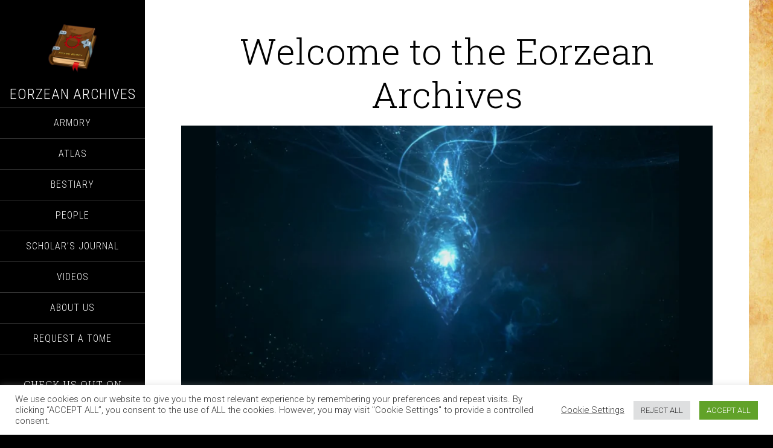

--- FILE ---
content_type: text/css
request_url: https://eorzeanarchives.com/wp-content/themes/sixteen-nine-pro/style.css?ver=1.1
body_size: 5485
content:
/*
	Theme Name: Sixteen Nine Pro Theme
	Theme URI: http://my.studiopress.com/themes/sixteen-nine/
	Description: Sixteen Nine lets your verbal and visual personality shine through while proving that design can be simple and stunning. 
	Author: StudioPress
	Author URI: http://www.studiopress.com/

	Version: 1.1

	Tags: black, white, one-column, two-columns, responsive-layout, custom-menu, full-width-template, sticky-post, theme-options, threaded-comments, translation-ready, premise-landing-page

	Template: genesis
	Template Version: 2.1

	License: GPL-2.0+
	License URI: http://www.opensource.org/licenses/gpl-license.php 
*/

 
/* Table of Contents

	- HTML5 Reset
		- Baseline Normalize
		- Box Sizing
		- Float Clearing
	- Defaults
		- Typographical Elements
		- Headings
		- Objects
		- Gallery
		- Forms
		- Tables
	- Structure and Layout
		- Site Containers
		- Column Widths and Positions
		- Column Classes
	- Common Classes
		- WordPress
		- Genesis
		- Headings
	- Widgets
		- Featured Content
	- Plugins
		- Genesis eNews Extended
		- Genesis Latest Tweets
		- Jetpack
	- Site Header
		- Title Area
		- Widget Area
	- Site Navigation
		- Responsive Menu
	- Content Area
		- Entries
		- After Entry
		- Pagination
		- Comments
	- Sidebar
	- Site Footer
	- Media Queries
		- max-width: 1139px
		- max-width: 1023px
		- max-width: 767px

*/


/*
HTML5 Reset
---------------------------------------------------------------------------------------------------- */

/* Baseline Normalize
	normalize.css v2.1.2 | MIT License | git.io/normalize
--------------------------------------------- */

article,aside,details,figcaption,figure,footer,header,hgroup,main,nav,section,summary{display:block}audio,canvas,video{display:inline-block}audio:not([controls]){display:none;height:0}[hidden]{display:none}html{font-family:sans-serif;-ms-text-size-adjust:100%;-webkit-text-size-adjust:100%}body{margin:0}a:focus{outline:thin dotted}a:active,a:hover{outline:0}h1{font-size:2em;margin:.67em 0}abbr[title]{border-bottom:1px dotted}b,strong{font-weight:bold}dfn{font-style:italic}hr{-moz-box-sizing:content-box;box-sizing:content-box;height:0}mark{background:#ff0;color:#000}code,kbd,pre,samp{font-family:monospace,serif;font-size:1em}pre{white-space:pre-wrap}q{quotes:"\201C" "\201D" "\2018" "\2019"}small{font-size:80%}sub,sup{font-size:75%;line-height:0;position:relative;vertical-align:baseline}sup{top:-0.5em}sub{bottom:-0.25em}img{border:0}svg:not(:root){overflow:hidden}figure{margin:0}fieldset{border:1px solid silver;margin:0 2px;padding:.35em .625em .75em}legend{border:0;padding:0}button,input,select,textarea{font-family:inherit;font-size:100%;margin:0}button,input{line-height:normal}button,select{text-transform:none}button,html input[type="button"],input[type="reset"],input[type="submit"]{-webkit-appearance:button;cursor:pointer}button[disabled],html input[disabled]{cursor:default}input[type="checkbox"],input[type="radio"]{box-sizing:border-box;padding:0}input[type="search"]{-webkit-appearance:textfield;-moz-box-sizing:content-box;-webkit-box-sizing:content-box;box-sizing:content-box}input[type="search"]::-webkit-search-cancel-button,input[type="search"]::-webkit-search-decoration{-webkit-appearance:none}button::-moz-focus-inner,input::-moz-focus-inner{border:0;padding:0}textarea{overflow:auto;vertical-align:top}table{border-collapse:collapse;border-spacing:0}

/* Box Sizing
--------------------------------------------- */

*,
input[type="search"] {
	-webkit-box-sizing: border-box;
	-moz-box-sizing:    border-box;
	box-sizing:         border-box;
}

/* Float Clearing
--------------------------------------------- */

.author-box:before,
.clearfix:before,
.entry-comments:before,
.entry:before,
.footer-widgets:before,
.nav-primary:before,
.nav-secondary:before,
.pagination:before,
.site-container:before,
.site-footer:before,
.site-header:before,
.site-inner:before,
.widget:before,
.wrap:before {
	content: " ";
	display: table;
}

.author-box:after,
.clearfix:after,
.entry-comments:after,
.entry:after,
.footer-widgets:after,
.nav-primary:after,
.nav-secondary:after,
.pagination:after,
.site-container:after,
.site-footer:after,
.site-header:after,
.site-inner:after,
.widget:after,
.wrap:after {
	clear: both;
	content: " ";
	display: table;
}

/*
Defaults
---------------------------------------------------------------------------------------------------- */

/* Typographical Elements
--------------------------------------------- */

body {
	background-color: #000;
	color: #000;
	font-family: 'Roboto', sans-serif;
	font-size: 16px;
	font-weight: 300;
	line-height: 1.625;
}

a,
button,
input:focus,
input[type="button"],
input[type="reset"],
input[type="submit"],
textarea,
.button {
	-webkit-transition: all 0.1s ease-in-out;
	-moz-transition:    all 0.1s ease-in-out;
	-ms-transition:     all 0.1s ease-in-out;
	-o-transition:      all 0.1s ease-in-out;
	transition:         all 0.1s ease-in-out;
}

::-moz-selection {
	background-color: #000;
	color: #fff;
}

::selection {
	background-color: #000;
	color: #fff;
}

a {
	color: #000;
	text-decoration: underline;
}

a:hover {
	text-decoration: none;
}

p {
	margin: 0 0 24px;
	padding: 0;
}

strong {
	font-weight: 700;
}

ol,
ul {
	margin: 0;
	padding: 0;
}

blockquote,
blockquote::before {
	color: #999;
}

blockquote {
	margin: 40px 40px 24px;
}

blockquote::before {
	content: "\201C";
	display: block;
	font-size: 30px;
	height: 0;
	left: -20px;
	position: relative;
	top: -10px;
}

.entry-content code {
	background-color: #333;
	color: #ddd;
}

cite {
	font-style: normal;
}

/* Headings
--------------------------------------------- */

h1,
h2,
h3,
h4,
h5,
h6 {
	color: #000;
	font-family: 'Roboto', sans-serif;
	font-weight: 700;
	line-height: 1.2;
	margin: 0;
	margin-bottom: 16px;
	padding: 0;
}

h1 {
	font-size: 36px;
}

h2 {
	font-size: 30px;
}

h3 {
	font-size: 24px;
}

h4 {
	font-size: 20px;
}

h5 {
	font-size: 18px;
}

h6 {
	font-size: 16px;
}

/* Objects
--------------------------------------------- */

embed,
iframe,
img,
object,
video,
.wp-caption {
	max-width: 100%;
}

img {
	height: auto;
}

.featured-content img,
.gallery img {
	width: auto;
}

/* Gallery
--------------------------------------------- */

.gallery {
	overflow: hidden;
	margin-bottom: 28px;
}

.gallery-item {
	float: left;
	margin: 0;
	padding: 0 4px;
	text-align: center;
	width: 100%;
}

.gallery-columns-2 .gallery-item {
	width: 50%;
}

.gallery-columns-3 .gallery-item {
	width: 33%;
}

.gallery-columns-4 .gallery-item {
	width: 25%;
}

.gallery-columns-5 .gallery-item {
	width: 20%;
}

.gallery-columns-6 .gallery-item {
	width: 16.6666%;
}

.gallery-columns-7 .gallery-item {
	width: 14.2857%;
}

.gallery-columns-8 .gallery-item {
	width: 12.5%;
}

.gallery-columns-9 .gallery-item {
	width: 11.1111%;
}

.gallery-columns-2 .gallery-item:nth-child(2n+1),
.gallery-columns-3 .gallery-item:nth-child(3n+1),
.gallery-columns-4 .gallery-item:nth-child(4n+1),
.gallery-columns-5 .gallery-item:nth-child(5n+1),
.gallery-columns-6 .gallery-item:nth-child(6n+1),
.gallery-columns-7 .gallery-item:nth-child(7n+1),
.gallery-columns-8 .gallery-item:nth-child(8n+1),
.gallery-columns-9 .gallery-item:nth-child(9n+1) {
	clear: left;
}

.gallery .gallery-item img {
	border: none;
	height: auto;
	margin: 0;
}

/* Forms
--------------------------------------------- */

input,
select,
textarea {
	background-color: #fff;
	border: 1px solid #ddd;
	color: #666;
	font-family: 'Roboto', sans-serif;
	font-weight: 300;
	padding: 16px;
	width: 100%;
}

input:focus,
textarea:focus {
	outline: none;
}

.content input:focus,
.content textarea:focus {
	border: 1px solid #999;
}

::-moz-placeholder {
	color: #666;
}

::-webkit-input-placeholder {
	color: #666;
}

button,
input[type="button"],
input[type="reset"],
input[type="submit"],
.button {
	background-color: #000;
	border: none;
	color: #fff;
	cursor: pointer;
	font-family: 'Roboto Condensed', sans-serif;
	font-weight: 300;
	letter-spacing: 1px;
	padding: 16px 24px;
	text-transform: uppercase;
	width: auto;
}

button:hover,
input:hover[type="button"],
input:hover[type="reset"],
input:hover[type="submit"],
.button:hover {
	background-color: #1dbec0;
	color: #fff;
}

.button {
	display: inline-block;
	text-decoration: none;
}

input[type="search"]::-webkit-search-cancel-button,
input[type="search"]::-webkit-search-results-button {
	display: none;
}

input[type="checkbox"],
input[type="image"],
input[type="radio"] {
	width: auto;
}

/* Tables
--------------------------------------------- */

table {
	border-collapse: collapse;
	border-spacing: 0;
	line-height: 2;
	margin-bottom: 40px;
	width: 100%;
}

tbody {
	border-bottom: 1px solid #ddd;
}

th,
td {
	text-align: left;
}

th {
	font-weight: bold;
	text-transform: uppercase;
}

td {
	border-top: 1px solid #ddd;
	padding: 6px 0;
}


/*
Structure and Layout
---------------------------------------------------------------------------------------------------- */

/* Site Containers
--------------------------------------------- */

.site-container {
	max-width: 1280px;
}

.sixteen-nine-landing .site-container {
	margin: 40px auto;
	max-width: 800px;
}

.site-inner {
	float: right;
	width: 1040px;
}

.sixteen-nine-landing .site-inner {
	float: none;
	max-width: 100%;
}

/* Column Widths and Positions
--------------------------------------------- */

/* Wrapping div for .content and .sidebar-primary */

.content-sidebar-wrap {
	float: left;
	width: 100%;
}

/* Content */

.content {
	background-color: #fff;
	float: left;
	padding: 48px 60px 60px;
	width: 760px;
}

.full-width-content .content {
	width: 1000px;
}

.sixteen-nine-landing .content {
	width: 100%;
}

/* Primary Sidebar */

.sidebar-primary {
	float: right;
	width: 240px;
	word-wrap: break-word;
}

/* Column Classes
	Link: http://twitter.github.io/bootstrap/assets/css/bootstrap-responsive.css
--------------------------------------------- */

.five-sixths,
.four-sixths,
.one-fourth,
.one-half,
.one-sixth,
.one-third,
.three-fourths,
.three-sixths,
.two-fourths,
.two-sixths,
.two-thirds {
	float: left;
	margin-left: 2.564102564102564%;
}

.one-half,
.three-sixths,
.two-fourths {
	width: 48.717948717948715%;
}

.one-third,
.two-sixths {
	width: 31.623931623931625%;
}

.four-sixths,
.two-thirds {
	width: 65.81196581196582%;
}

.one-fourth {
	width: 23.076923076923077%;
}

.three-fourths {
	width: 74.35897435897436%;
}

.one-sixth {
	width: 14.52991452991453%;
}

.five-sixths {
	width: 82.90598290598291%;
}

.first {
	clear: both;
	margin-left: 0;
}


/*
Common Classes
---------------------------------------------------------------------------------------------------- */

/* WordPress
--------------------------------------------- */

.avatar {
	float: left;
}

.site-header .avatar,
.site-header .site-avatar img {
	display: block;
	float: none;
	height: 112px;
	margin: 0 auto 24px;
	width: 112px;
}

.author-box .avatar {
	height: 70px;
	margin-right: 24px;
	width: 70px;
}

.entry-comments .avatar {
	height: 48px;
	margin: 0 16px 24px 0;
	width: 48px;
}

.alignleft .avatar {
	margin-right: 24px;
}

.alignright .avatar {
	margin-left: 24px;
}

.search-form {
	width: 100%;
}

.genesis-nav-menu .search input[type="submit"],
.widget_search input[type="submit"] {
	border: 0;
	clip: rect(0, 0, 0, 0);
	height: 1px;
	margin: -1px;
	padding: 0;
	position: absolute;
	width: 1px;
}

.sticky {
}

a.aligncenter img {
	display: block;
	margin: 0 auto;
}

img.centered,
.aligncenter {
	display: block;
	margin: 0 auto 24px;
}

img.alignnone {
	margin-bottom: 12px;
}

.alignleft {
	float: left;
	text-align: left;
}

.alignright {
	float: right;
	text-align: right;
}

a.alignleft,
a.alignnone,
a.alignright {
	max-width: 100%;
}

a.alignnone {
	display: inline-block;
}

a.alignleft,
img.alignleft,
.wp-caption.alignleft {
	margin: 0 24px 24px 0;
}

a.alignright,
img.alignright,
.wp-caption.alignright {
	margin: 0 0 24px 24px;
}

.wp-caption-text {
	font-size: 14px;
	font-weight: 700;
	margin: 0;
	text-align: center;
}

.gallery-caption {
	margin: 0 0 10px;
}

.widget_calendar table {
	width: 100%;
}

.widget_calendar td {
	text-align: center;
}

/* Genesis
--------------------------------------------- */

.archive-description,
.author-box,
.breadcrumb {
	background-color: #f5f5f5;
	margin: 0 -60px 60px;
}

.archive-description {
	padding: 40px 60px 16px;
}

.author-box,
.breadcrumb {
	padding: 40px 60px;
}

.archive .archive-description,
.author .author-box,
.breadcrumb {
	margin-top: -48px;
}

.author-box p {
	margin-bottom: 0;
}

.author-box-title {
	color: #000;
	font-size: 16px;
	margin-bottom: 4px;
}

/* Headings
--------------------------------------------- */

.entry-title,
.widgettitle {
	font-family: 'Roboto Slab', serif;
	font-weight: 300;
}

.entry-title {
	font-size: 60px;
	line-height: 1.2;
	text-align: center;
}

.entry-title a {
	text-decoration: none;
}

.entry-title a:hover {
	color: #1dbec0;
}

.widgettitle {
	color: #cdf593;
	font-size: 16px;
	letter-spacing: 1px;
	text-transform: uppercase;
}

.site-header .widgettitle {
	color: #fff;
}

.archive-title {
	background-color: #f5f5f5;
	font-size: 20px;
}

.search .archive-title {
	margin: -48px -60px 40px;
	padding: 20px 60px;
}


/*
Widgets
---------------------------------------------------------------------------------------------------- */

/* Featured Content
--------------------------------------------- */

.featured-content .entry {
	margin-bottom: 12px;
	padding: 0;
}

.featured-content .entry-header .entry-meta,
.featured-content .entry-title {
	text-align: left;
}

.featured-content .entry-title {
	font-size: 24px;
}

.featured-content .entry-header .entry-meta {
	margin-bottom: 20px;
}

.featured-content .entry-header .entry-meta,
.featured-content .entry-header .entry-meta a:hover {
	color: #fff;
}


/*
Plugins
---------------------------------------------------------------------------------------------------- */

/* Genesis eNews Extended
--------------------------------------------- */

.enews-widget {
	color: #fff;
}

.enews-widget input {
	border: none;
	margin-right: -4px;
	padding: 16px 24px 15px;
	width: 60%;
}

.content .enews-widget input:focus {
	border: none;
}

.enews-widget input[type="submit"] {
	background-color: #1dbec0;
	color: #fff;
	margin: 0;
	padding: 16px 24px 15px;
	width: auto;
}

.enews-widget input:hover[type="submit"] {
	background-color: #19a5a7;
}

.enews form + p {
	margin-top: 24px;
}

/* Genesis Latest Tweets
--------------------------------------------- */

.latest-tweets ul li {
	margin-bottom: 16px;
}

/* Jetpack
--------------------------------------------- */

img#wpstats {
	display: none;
}


/*
Site Header
---------------------------------------------------------------------------------------------------- */

.site-header {
	background-color: #000;
	color: #999;
	float: left;
	height: 100%;
	padding-top: 40px;
	position: fixed;
	text-align: center;
	width: 240px;
	z-index: 9999;
}

.site-header a,
.site-header a:hover {
	color: #fff;
	text-decoration: none;
}

/* Title Area
--------------------------------------------- */

.title-area {
	padding: 0 5%;
	word-wrap: break-word;
}

.site-title {
	font-family: 'Roboto Condensed', sans-serif;
	font-size: 24px;
	font-weight: 400;
	letter-spacing: 1px;
	line-height: 1;
	margin-bottom: 10px;
	text-transform: uppercase;
}

.site-title a,
.site-title a:hover {
	color: #fff;
	text-decoration: none;
}

.site-description {
	color: #999;
	font-family: 'Playfair Display', serif;
	font-size: 14px;
	font-style: italic;
	font-weight: 300;
	margin-bottom: 40px;
}

.no-header-text .title-area {
	padding: 0;
}

.no-header-text .site-title a,
.no-header-text .site-description {
	display: block;
	height: 0;
	margin: 0;
	text-indent: -9999px;
}

/* Widget Area
--------------------------------------------- */

.header-widget-area .widget {
	margin-bottom: 40px;
 	padding: 0 20px;
}

.header-widget-area .widget_nav_menu {
 	padding: 0;
}

.site-header .simple-social-icons ul li {
	margin-bottom: 0 !important;
}


/*
Site Navigation
---------------------------------------------------------------------------------------------------- */

.genesis-nav-menu {
	border-top: 1px solid #333;
	clear: both;
	font-family: 'Roboto Condensed', sans-serif;
	font-size: 16px;
	font-weight: 300;
	letter-spacing: 1px;
	overflow: hidden;
	padding: 0;
	width: 100%;
}

.genesis-nav-menu li {
	border-bottom: 1px solid #333;
	float: left;
	list-style-type: none;
	width: 100%;
}

.genesis-nav-menu a {
	background-color: none;
	color: #fff;
	display: block;
	padding: 12px;
	text-align: center;
	text-transform: uppercase;
}

.genesis-nav-menu a:hover,
.genesis-nav-menu .current-menu-item > a {
	background-color: #fff;
	color: #000;
}

.genesis-nav-menu .sub-menu {
	-webkit-backface-visibility: hidden;
	left: -9999px;
	margin: -50px 0 0 240px;
	opacity: 0;
	position: absolute;
	-webkit-transition: opacity .4s ease-in-out;
	-moz-transition:    opacity .4s ease-in-out;
	-ms-transition:     opacity .4s ease-in-out;
	-o-transition:      opacity .4s ease-in-out;
	transition:         opacity .4s ease-in-out;
	width: 160px;
	z-index: 99;
}

.genesis-nav-menu .sub-menu a {
	background-color: #000;
	border-left: 1px solid #333;
	border-right: 1px solid #333;
	color: #999;
	letter-spacing: 0;
	position: relative;
	width: 160px;
}

.genesis-nav-menu .sub-menu a:hover {
	color: #fff;
}

.genesis-nav-menu .sub-menu .sub-menu {
	margin: -50px 0 0 159px;
}

.genesis-nav-menu .menu-item:hover {
	position: static;
}

.genesis-nav-menu .menu-item:hover > .sub-menu {
	left: auto;
	opacity: 1;
}

/* Responsive Menu
--------------------------------------------- */

.responsive-menu-icon {
	cursor: pointer;
	display: none;
}

.responsive-menu-icon::before {
	content: "\f333";
	color: #fff;
	display: block;
	font: normal 20px/1 'dashicons';
	margin: 0 auto;
	text-align: center;
}


/*
Content Area
---------------------------------------------------------------------------------------------------- */

/* Entries
--------------------------------------------- */

.entry {
	border-bottom: 3px solid #f5f5f5;
	margin-bottom: 40px;
}

.error404 .entry,
.page .entry,
.single .entry {
	border: none;
}

.error404 .entry,
.page .entry {
	margin: 0;
}

.entry-content ol,
.entry-content p,
.entry-content ul {
	margin-bottom: 26px;
}

.entry-content ol,
.entry-content ul {
	margin-left: 40px;
}

.entry-content ol > li {
	list-style-type: decimal;
}

.entry-content ul > li {
	list-style-type: disc;
}

.entry-content ol ol,
.entry-content ul ul,
.entry-content .wp-caption p {
	margin-bottom: 0;
}

.entry-meta {
	clear: both;
	color: #666;
	font-family: 'Roboto Condensed', sans-serif;
	font-size: 14px;
	letter-spacing: 1px;
	text-transform: uppercase;
	margin-bottom: 40px;
}

.entry-header .entry-meta {
	text-align: center;
}

.single .entry-footer .entry-meta {
	margin-bottom: 0;
}

.entry-meta a {
	color: #666;
	text-decoration: none;
}

.entry-meta a:hover {
	color: #000;
}

.entry-comments-link::before {
	content: "\2014";
	margin: 0 6px 0 2px;
}

.entry-categories,
.entry-tags {
	display: block;
}

/* After Entry
--------------------------------------------- */

.after-entry {
	background-color: #000;
	color: #fff;
	margin-bottom: 60px;
	padding: 40px 60px 10px;
	text-align: center;
}

.after-entry .widgettitle {
	font-size: 20px;
}

.after-entry .featured-content .entry-meta,
.after-entry .featured-content .entry-title {
	text-align: center;
}

.after-entry .widget {
	margin-bottom: 30px;
}

.after-entry a {
	color: #fff;
}

.after-entry ul > li {
	list-style-type: none;
}

.after-entry li a {
	color: #999;
}

/* Pagination
--------------------------------------------- */

.archive-pagination,
.entry-pagination {
	clear: both;
}

.archive-pagination li {
	display: inline;
}

.archive-pagination li a {
	background-color: #000;
	color: #fff;
	cursor: pointer;
	display: inline-block;
	font-family: 'Roboto Condensed', sans-serif;
	font-weight: 300;
	padding: 8px 12px;
	text-decoration: none;
}

.archive-pagination li a:hover,
.archive-pagination li.active a {
	background-color: #1dbec0;
}

/* Comments
--------------------------------------------- */

.entry-comments,
.ping-list {
	margin-bottom: 60px;
}

.entry-comments .comment-author {
	margin-bottom: 0;
}

.comment-respond input[type="email"],
.comment-respond input[type="text"],
.comment-respond input[type="url"] {
	width: 50%
}

.comment-respond label {
	display: block;
	margin-right: 12px;
}

.comment-list li,
.ping-list li {
	list-style-type: none;
	margin-top: 24px;
	padding: 32px;
}

.comment-list li li {
	margin-right: -32px;
}

li.comment {
	background-color: #f5f5f5;
	border: 2px solid #fff; 
	border-right: none; 
}

.bypostauthor {
}

.form-allowed-tags {
	background-color: #f5f5f5;
	font-size: 14px;
	padding: 24px;
}


/*
Sidebars
---------------------------------------------------------------------------------------------------- */

.sidebar {
	color: #fff;
	display: inline;
	padding-top: 60px;
}

.sidebar a {
	color: #fff;
}

.sidebar a:hover {
	text-decoration: none;
}

.sidebar .widget {	
	margin-bottom: 40px;
	word-wrap: break-word;
}

.sidebar li {
	margin-bottom: 10px;
	text-align: left;
}

.sidebar ol > li {
	list-style-position: inside;
	list-style-type: decimal;
	padding-left: 20px;
	text-indent: -20px;
}

.sidebar ul > li {
	list-style-type: none;
	text-indent: 0;
}

.sidebar li li {
	border: none;
	margin: 0 0 0 30px;
	padding: 0;
}

.sidebar ul > li:last-child,
.sidebar ol > li:last-child {
	margin-bottom: 0;
}


/*
Site Footer
---------------------------------------------------------------------------------------------------- */

.site-footer {
	border-top: 1px solid #333;
	clear: both;
	font-family: 'Roboto Condensed', sans-serif;
	font-size: 14px;
	letter-spacing: 1px;
	padding: 20px 16px;
	text-transform: uppercase;
}

.site-footer,
.site-footer a {
	color: #999;
}

.site-footer a:hover {
	color: #fff;
}

.site-footer p {
	margin-bottom: 0;
}


/*
Media Queries
---------------------------------------------------------------------------------------------------- */

@media only screen and (max-width: 1264px) {

	.full-width-content .content,
	.site-header,
	.site-inner {
		width: 100%;
	}

	.content {
		width: 70%;
	}

	.sidebar-primary {
		width: 30%;
	}

	.site-header {
		float: none;
		height: auto;
		padding-top: 20px;
		position: static;
	}

	.title-area {
		margin-bottom: 20px;
	}

	.genesis-nav-menu {
		border-bottom: 1px solid #333;
		margin: 0 0 20px;
		text-align: center;
	}

	.genesis-nav-menu .menu-item {
		display: inline-block;
		text-align: left;
	}

	.genesis-nav-menu li {
		border: none;
		float: none;
		width: auto;
	}

	.genesis-nav-menu .sub-menu {
		margin: 0;
	}

	.genesis-nav-menu .sub-menu a {
		text-align: left;
	}

	.site-footer {
		display: none;
	}

	.sidebar {
		padding: 60px 60px 0;
	}

}

@media only screen and (max-width: 1023px) {

	.site-container {
		margin: 0 auto;
		max-width: 768px;
	}

	.sixteen-nine-landing .site-container {
		margin: 5%;
	}

	.content,
	.sidebar-primary {
		width: 100%;
	}

	.archive-description,
	.author-box,
	.breadcrumb {
		margin: 0 0 60px;
	}

	.search-form {
		float: none;
		margin: 0 auto;
		width: 50%;
	}

	.sidebar {
		padding: 60px 0 0;
	}

}

@media only screen and (max-width: 800px) {

	.site-title {
		font-size: 24px;
	}

	.title-area {
		margin-bottom: 0;
	}

	.header-widget-area .widget,
	.site-description {
		margin-bottom: 20px;
	}

	.site-header .widget-area {
		text-align: center;
	}

	.content,
	.sidebar {
		padding-left: 10%;
		padding-right: 10%;
	}

	.entry-title {
		font-size: 32px;
	}

	.enews-widget input,
	.enews-widget input[type="submit"],
	.five-sixths,
	.four-sixths,
	.one-fourth,
	.one-half,
	.one-sixth,
	.one-third,
	.search-form,
	.three-fourths,
	.three-sixths,
	.two-fourths,
	.two-sixths,
	.two-thirds {
		margin: 0;
		width: 100%;
	}

	.genesis-nav-menu.responsive-menu > .menu-item > .sub-menu,
	.genesis-nav-menu.responsive-menu {
		display: none;
	}
	
	.genesis-nav-menu.responsive-menu {
		border: none;
		color: #fff;
		margin: 0;
	}
	
	.genesis-nav-menu.responsive-menu .menu-item,
	.responsive-menu-icon {
		display: block;
	}
	
	.genesis-nav-menu.responsive-menu .menu-item:hover {
		position: static;
	}
	
	.genesis-nav-menu.responsive-menu a,
	.genesis-nav-menu.responsive-menu a:hover,
	.genesis-nav-menu.responsive-menu .current-menu-item > a {
		background: none;
		border: none;
		color: #fff;
		display: block;
		line-height: 1;
		padding: 16px 20px;
		text-align: left;
	}
	
	.genesis-nav-menu.responsive-menu .menu-item-has-children {
		cursor: pointer;	
	}
	
	.genesis-nav-menu.responsive-menu .menu-item-has-children > a {
		margin-right: 60px;
	}
	
	.genesis-nav-menu.responsive-menu > .menu-item-has-children:before {
		content: "\f347";
		float: right;
		font: normal 16px/1 'dashicons';
		height: 16px;
		padding: 16px 20px;
		right: 0;
		text-align: right;
		z-index: 9999;
	}
	
	.genesis-nav-menu.responsive-menu .menu-open.menu-item-has-children:before {
		content: "\f343";
	}
	
	.genesis-nav-menu.responsive-menu .sub-menu {
		background-color: rgba(255, 255, 255, 0.1);
		left: auto;
		margin: 0;
		opacity: 1;
		position: relative;
		-moz-transition:    opacity .4s ease-in-out;
		-ms-transition:     opacity .4s ease-in-out;
		-o-transition:      opacity .4s ease-in-out;
		-webkit-transition: opacity .4s ease-in-out;
		transition:         opacity .4s ease-in-out;
		width: 100%;
		z-index: 99;
	}
	
	.genesis-nav-menu.responsive-menu .sub-menu .sub-menu {
		background-color: transparent;
		margin: 0;
		padding-left: 25px;
	}
	
	.genesis-nav-menu.responsive-menu .sub-menu li a,
	.genesis-nav-menu.responsive-menu .sub-menu li a:hover {
		padding: 16px 20px;
		position: relative;
		text-transform: none;
		width: 100%;
	}

}